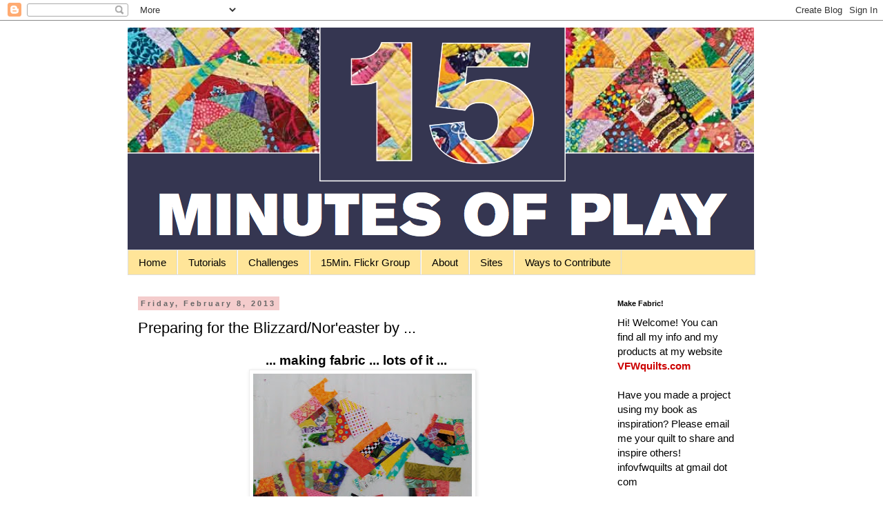

--- FILE ---
content_type: text/html; charset=utf-8
request_url: https://www.google.com/recaptcha/api2/aframe
body_size: 266
content:
<!DOCTYPE HTML><html><head><meta http-equiv="content-type" content="text/html; charset=UTF-8"></head><body><script nonce="B_segJVrw1Dgjt2Jw5Zvag">/** Anti-fraud and anti-abuse applications only. See google.com/recaptcha */ try{var clients={'sodar':'https://pagead2.googlesyndication.com/pagead/sodar?'};window.addEventListener("message",function(a){try{if(a.source===window.parent){var b=JSON.parse(a.data);var c=clients[b['id']];if(c){var d=document.createElement('img');d.src=c+b['params']+'&rc='+(localStorage.getItem("rc::a")?sessionStorage.getItem("rc::b"):"");window.document.body.appendChild(d);sessionStorage.setItem("rc::e",parseInt(sessionStorage.getItem("rc::e")||0)+1);localStorage.setItem("rc::h",'1769038322517');}}}catch(b){}});window.parent.postMessage("_grecaptcha_ready", "*");}catch(b){}</script></body></html>